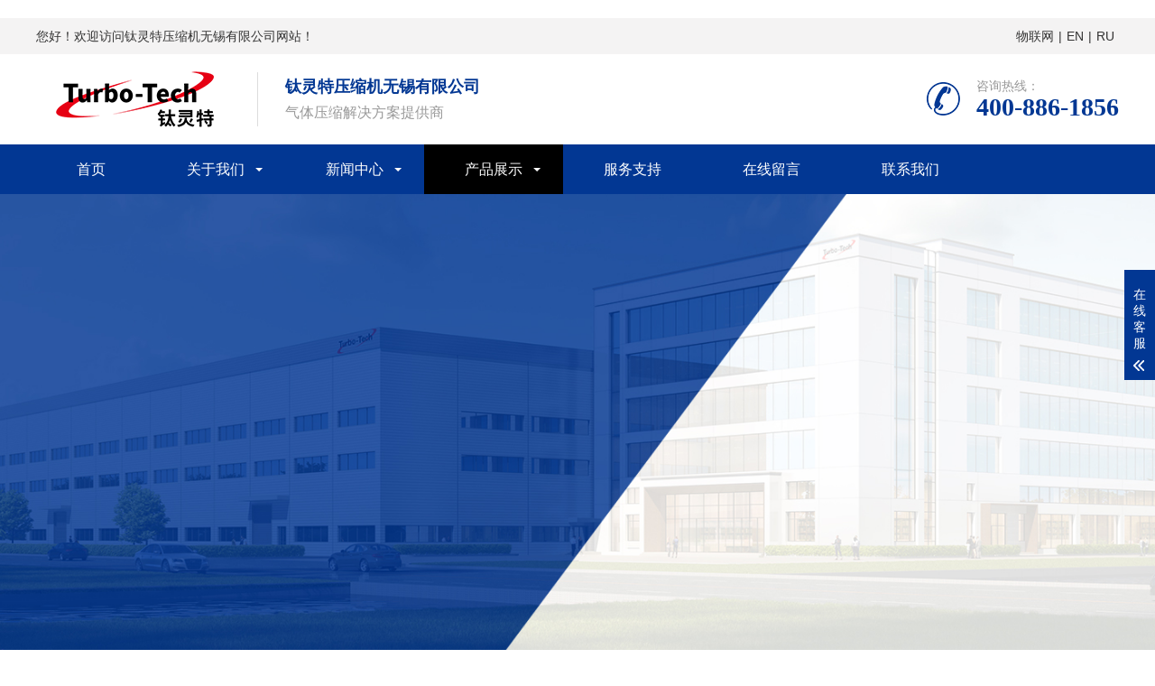

--- FILE ---
content_type: text/html; charset=utf-8
request_url: https://turbo-tech.cn/lgkyj/53.html
body_size: 5749
content:
<!DOCTYPE html>
<html lang="zh-CN">
<head>
<meta charset="UTF-8">
<meta http-equiv="X-UA-Compatible" content="IE=edge,chrome=1"/>
<meta name="viewport" content="width=device-width, initial-scale=1.0, maximum-scale=1.0, user-scalable=0">
<title>无油水润滑空压机</title>
<meta name="keywords" content="空压机,空气压缩机,离心空压机,离心压缩机,工艺气体压缩机,空压机厂家">
<meta name="description" content="钛灵特专业生产高端离心空压机/工艺气体压缩机/单级高速离心风机/空气压缩机等产品,提供整体气体压缩解决方案,离心空压机型号价格请咨询400-8861856.">
<link rel="stylesheet" href="/pc/css/animate.min.css">
<link rel="stylesheet" href="/pc/css/swiper.min.css">
<link rel="stylesheet" href="/pc/css/yunu.css">
<link rel="Shortcut Icon" type=image/x-icon href="/favicon.ico" />
<script src="/pc/js/jquery.min.js"></script>
<script src="/pc/js/wow.min.js"></script>
<script src="/pc/js/swiper.min.js"></script>
<script src="/pc/js/yunu.js"></script>
</head>
<body>
﻿<div class="header">
  <div class="top">
    <div class="container2">
      <div class="fl">您好！欢迎访问钛灵特压缩机无锡有限公司网站！</div>  
       <div class="fr">
<a href="http://cloud.turbo-tech.cn/" target="_blank">物联网</a>|<a href="https://en.turbo-tech.cn/" target="_blank">EN</a>|<a href="https://www.cnturbotech.ru/" target="_blank">RU</a>
</div>
    </div>
  </div>
  <div class="container clearfix"> <a href="javascript:;" class="menu-btn"><span></span></a>
    <div class="logo img-center"><a href=""><img src="/static/upload/image/20250424/1745474273494673.png" alt="钛灵特压缩机无锡有限公司"></a></div>
    <div class="text"><strong>钛灵特压缩机无锡有限公司</strong>气体压缩解决方案提供商</div>
    <div class="tel wow bounce">咨询热线：<strong>400-886-1856</strong></div>
  </div>
  <div class="nav">
    <div class="container">
      <ul>
        <li ><a href="https://www.turbo-tech.cn/" >首页</a></li>
        
        <li class="dropdown" ><i class="arr"></i><a href="/guanyu/" target="_self">关于我们</a>
          <div class="dropdown-box"> 
            <p><a href="/jieshao/">公司简介</a></p>
            
            <p><a href="/wenhua/">企业文化</a></p>
             </div>
        </li>
        
        <li class="dropdown" ><i class="arr"></i><a href="/news/" target="_self">新闻中心</a>
          <div class="dropdown-box"> 
            <p><a href="/company/">公司新闻</a></p>
            
            <p><a href="/industry/">行业新闻</a></p>
            
            <p><a href="/product1/">常见问题</a></p>
             </div>
        </li>
        
        <li class="dropdown" id="active"><i class="arr"></i><a href="/product/" target="_self">产品展示</a>
          <div class="dropdown-box"> 
            <p><a href="/lxysj/">离心压缩机</a></p>
            
            <p><a href="/lxgyysj/">离心工艺压缩机</a></p>
            
            <p><a href="/jzxysj/">集装箱压缩机</a></p>
            
            <p><a href="/lxgslxfj/">离心风机</a></p>
            
            <p><a href="/lgkyj/">螺杆式空压机</a></p>
            
            <p><a href="/wfskyj/">往复式空压机</a></p>
             </div>
        </li>
        
        <li class="" ><a href="/fuwu/" target="_self">服务支持</a>
          <div class="dropdown-box">  </div>
        </li>
        
        <li class="" ><a href="/liuyan/" target="_self">在线留言</a>
          <div class="dropdown-box">  </div>
        </li>
        
        <li class="" ><a href="/contact/" target="_self">联系我们</a>
          <div class="dropdown-box">  </div>
        </li>
        
      </ul>
    </div>
  </div>
</div>
<div class="swiper-container banner">
  <div class="swiper-wrapper"> 
    <div class="swiper-slide" style="background-image: url(/static/upload/image/20250424/1745485465459165.jpg);"></div>
    
    <div class="swiper-slide" style="background-image: url(/static/upload/image/20250424/1745485855530905.jpg);"></div>
     </div>
  <div class="swiper-pagination"></div>
</div>
<div class="yunu-sou">
  <div class="container clearfix">
    <div class="hot"> <strong>热门关键词：</strong>  <a href='/lxysj/'>离心压缩机</a> 　
       <a href='/lxgyysj/'>离心工艺压缩机</a> 　
       <a href='/jzxysj/'>集装箱压缩机</a> 　
       <a href='/lxgslxfj/'>离心风机</a> 　
       <a href='/lgkyj/'>螺杆式空压机</a> 　
       </div>
    <div class="hform">
      <form  name="formsearch" action="/search/">
        <input name="keyword" type="text" class="search-keyword" id="search-keyword" value="在这里搜索..." onfocus="if(this.value=='在这里搜索...'){this.value='';}"  onblur="if(this.value==''){this.value='在这里搜索...';}" />
        <button type="submit">搜索</button>
      </form>
    </div>
  </div>
</div>

<div class="section-sub">
  <div class="container">
    <div class="ct2 clearfix"> 
<div class="ct2-sd">
  <div class="panel-sd">
    <div class="tit">产品展示</div>
    <ul class="lanmu">
      
      <li   ><a href='/lxysj/'>离心压缩机</a></li>
      
      <li   ><a href='/lxgyysj/'>离心工艺压缩机</a></li>
      
      <li   ><a href='/jzxysj/'>集装箱压缩机</a></li>
      
      <li   ><a href='/lxgslxfj/'>离心风机</a></li>
      
      <li    class='active open'   ><a href='/lgkyj/'>螺杆式空压机</a></li>
      
      <li   ><a href='/wfskyj/'>往复式空压机</a></li>
      
    </ul>
  </div>
  <div class="panel-sd">
    <div class="tit">联系我们</div>
    <div class="contact-sd">
      <div class="ewm">
        <div class="img-center"><img src="/static/upload/image/20230303/1677823601107436.jpg" /></div>
        <p>【 微信扫码咨询 】</p>
      </div>
      <div class="tel">
        <p>400-886-1856</p>
        <p>0510-85310809</p>
      </div>
    </div>
  </div>
</div>

      <div class="ct2-mn">
        <div class="yunu-curmbs"> <span>您的位置：</span> <a href="/">首页</a>><a href="/product/">产品展示</a>><a href="/lgkyj/">螺杆式空压机</a> </div>
        <div class="yunu-showcase clearfix">
          <div class="pc-slide">
            <div class="view">
              <div class="swiper-container swiper-container-horizontal">
                <div class="swiper-wrapper"> 
                  <div class="swiper-slide">
                    <div class="img-center"> <img src="/static/upload/image/20230303/1677831872753054.jpg" rel="/static/upload/image/20230303/1677831872753054.jpg" class="jqzoom" /> </div>
                  </div>
                  
                  
                  
                  <div class="swiper-slide img-center">
                    <div class="imgauto"> <img src="/static/upload/image/20230303/1677831872753054.jpg" rel="/static/upload/image/20230303/1677831872753054.jpg" class="jqzoom" /> </div>
                  </div>
                   </div>
              </div>
            </div>
            <div class="preview"> <a class="arrow-left" href="javascript:;"></a> <a class="arrow-right" href="javascript:;"></a>
              <div class="swiper-container swiper-container-horizontal">
                <div class="swiper-wrapper"> 
                  <div class="swiper-slide">
                    <div class="img-center"><img src="/static/upload/image/20230303/1677831872753054.jpg"></div>
                  </div>
                   </div>
              </div>
            </div>
          </div>
          <div class="yunu-showcase-info">
            <h1 class="protit">无油水润滑空压机</h1>
            <p>钛灵特专业生产高端离心空压机/工艺气体压缩机/单级高速离心风机/空气压缩机等产品,提供整体气体压缩解决方案,离心空压机型号价格请咨询400-8861856.</p>
            <div class="tel"><a href="javascript:;" class="btn1">在线咨询</a>全国热线<br>
              <strong>400-886-1856</strong></div>
          </div>
        </div>
        <ul class="prod-menu clearfix">
          <li class="active"><a href="javascript:;">产品介绍</a></li>
          <li><a href="javascript:;">技术规格</a></li>
        </ul>
        <div class="prod-con swiper-container">
          <div class="swiper-wrapper">
            <div class="swiper-slide yunu-infocontent-body"> <p><img src="/static/upload/image/20230303/1677831860218547.jpg" title="1677831860218547.jpg" alt="1646370143540834.jpg"/></p><p><img src="/static/upload/image/20230303/1677831865171723.jpg" title="1677831865171723.jpg" alt="1646370200981662.jpg"/></p> </div>
            <div class="swiper-slide yunu-infocontent-body"> <p style="white-space: normal; box-sizing: border-box; padding: 0px; margin-top: 0px; margin-bottom: 10px; color: rgb(90, 90, 90); font-family: 微软雅黑, &quot;microsoft yahei&quot;; font-size: 14px; background-color: rgb(255, 255, 255);">钛灵特无油螺杆式压缩机耐腐蚀，在高温与低温环境下不变形，内部采用独立的润滑水道，减少了主机磨损，减少空气污染，增加空气的流速，采用口水分离和水软化系统，增加水在水汽桶的分离速度，达到水分离，更多详情请咨询钛灵特销售400-8861856。</p><p><br/></p> </div>
          </div>
        </div>
        <ul class="yunu-infocontent-epx">
          <li> <span>上一条</span><a href='/lgkyj/52.html'><em>查看详情 +</em>柴移式移动空压机</a> </li>
          <li> <span>下一条</span><a href='/lgkyj/54.html'><em>查看详情 +</em>无油空压机</a> </li>
        </ul>
        <div class="yunu-link">
          <h4>相关产品 <small>/ service</small></h4>
          <ul class="clearfix">
            
            <li><a href="/lxysj/8.html">Mn(H)系列离心压缩机</a></li>
            
            <li><a href="/lxysj/4.html">Ti 系列离心空压机</a></li>
            
            <li><a href="/lxgyysj/19.html">Ra 系列工艺气压缩机</a></li>
            
            <li><a href="/lxgyysj/20.html">Ni 系列水蒸气压缩机</a></li>
            
            <li><a href="/lxgyysj/21.html">Po 系列低温闪蒸气（BOG）压缩机</a></li>
            
            <li><a href="/lxgyysj/22.html">Re 系列氩气压缩机</a></li>
            
          </ul>
        </div>
      </div>
    </div>
  </div>
</div>
﻿<div class="footer">
  <div class="footer-nav">
    <div class="container">
      <ul>
        <li><a href="">首页</a></li>
        
        <li><a href='/guanyu/'>关于我们</a> </li>
        
        <li><a href='/news/'>新闻中心</a> </li>
        
        <li><a href='/product/'>产品展示</a> </li>
        
        <li><a href='/fuwu/'>服务支持</a> </li>
        
        <li><a href='/liuyan/'>在线留言</a> </li>
        
        <li><a href='/contact/'>联系我们</a> </li>
        
      </ul>
    </div>
  </div>
  <div class="container clearfix">
    <div class="footer-logo img-center"> <img src="/static/upload/image/20230303/1677824483974775.png" />
      <div class="tel">咨询服务热线：<strong>400-886-1856</strong></div>
    </div>
    <div class="footer-contact">
      <div class="footer-tit">联系我们<small>Contact us</small></div>      
      <p>联系电话：400-886-1856</p>
      <p>咨询热线：0510-85310809</p>
      <p>公司邮箱：sales@turbo-tech.cn</p>
      <p>公司地址：无锡市新吴区硕放工业区振发六路8号D栋</p>
    </div>
    <div class="footer-ewm">
      <div class="footer-tit">二维码<small>QR code</small></div>
      <ul class="clearfix">
        <li>
          <div class="wrap">
            <div class="img-center"><img src="/static/upload/image/20230303/1677824389674664.jpg" /></div>
            <p>扫码联系我们</p>
          </div>
        </li>

      </ul>
    </div>
  </div>
  <div class="footer-copy">
    <div class="container">钛灵特压缩机无锡有限公司 版权所有 Copyright (c) 2023 <a href="https://beian.miit.gov.cn/" target="_blank" rel="nofollow">苏ICP备19070393号</a> <a href="https://beian.mps.gov.cn/" target="_blank" rel="nofollow">苏公网安备32021402002534号</a><a href="/sitemap.xml" target="_blank">XML地图</a>  <a href="http://en.turbo-tech.cn" target="_blank">EN</a></div>
  </div>
</div>
<div class="footer-fix">
  <ul class="clearfix">
    <li><a href="https://www.turbo-tech.cn/"><i class="i1"></i>网站首页</a></li>
    <li><a href="/product/"><i class="i2"></i>产品展示</a></li>
    <li><a href="/news/"><i class="i4"></i>新闻中心</a></li>
    <li><a href="tel:400-886-1856"><i class="i3"></i>电话咨询</a></li>
  </ul>
</div>
<div class="kf">
  <div class="kt-top">在线客服 <span class="close"> <b></b> <b></b> </span> </div>
  <div class="con">
    <h5>联系方式</h5>
    <div class="contact">
      <p>热线电话</p>
      <p>400-886-1856</p>
      <p>上班时间</p>
      <p>全天候无休</p>      
    </div>
    <h5 class="qr-icon">二维码</h5>
    <div class="qr"><img src="/static/upload/image/20230303/1677823601107436.jpg" /></div>
  </div>
  <div class="kf-side"> <b>在</b><b>线</b><b>客</b><b>服</b> <span class="arrow"></span> </div>
  <div class="backTop"></div>
</div>
<script>
    var banner = new Swiper('.banner', {
        autoplay: true,
        navigation: {
            prevEl: '.banner .swiper-button-prev',
            nextEl: '.banner .swiper-button-next'
        },
        pagination: {
            el: '.banner .swiper-pagination',
            clickable: true
        }
    });

    tabsSwiper('.in-prod-menu', '.in-prod-con');
</script> 
<script src="/pc/js/jquery.imagezoom.min.js"></script> 
<script>
    var banner = new Swiper('.banner-sub', {
        autoplay: true,
        navigation: {
            prevEl: '.banner-sub .swiper-button-prev',
            nextEl: '.banner-sub .swiper-button-next'
        },
        pagination: {
            el: '.banner-sub .swiper-pagination',
            clickable: true
        }
    });
    if ($(window).width() > 767) {
        $('.jqzoom').imagezoom();
    }

    $('.preview .swiper-slide').eq(0).addClass('active-nav');

    var viewSwiper = new Swiper('.view .swiper-container', {
        on: {
            slideChangeTransitionStart: function() {
                updateNavPosition()
            }
        }
    });
    $('.view .arrow-left,.preview .arrow-left').on('click', function(e) {
        e.preventDefault();
        if (viewSwiper.activeIndex === 0) {
            viewSwiper.slideTo(viewSwiper.slides.length - 1, 1000);
            return
        }
        viewSwiper.slidePrev();
    });
    $('.view .arrow-right,.preview .arrow-right').on('click', function(e) {
        e.preventDefault();
        if (viewSwiper.activeIndex === viewSwiper.slides.length - 1) {
            viewSwiper.slideTo(0, 1000);
            return
        }
        viewSwiper.slideNext();
    });
    var previewSwiper = new Swiper('.preview .swiper-container', {
        //visibilityFullFit: true,
        slidesPerView: 3,
        allowTouchMove: false,
        spaceBetween: 5,
        on: {
            tap: function() {
                viewSwiper.slideTo(previewSwiper.clickedIndex)
            }
        }
    });
    function updateNavPosition() {
        $('.preview .active-nav').removeClass('active-nav');
        var activeNav = $('.preview .swiper-slide').eq(viewSwiper.activeIndex).addClass('active-nav');
        if (!activeNav.hasClass('swiper-slide-visible')) {
            if (activeNav.index() > previewSwiper.activeIndex) {
                var thumbsPerNav = Math.floor(previewSwiper.width / activeNav.width()) - 1;
                previewSwiper.slideTo(activeNav.index() - thumbsPerNav);
            } else {
                previewSwiper.slideTo(activeNav.index());
            }
        }
    }

    var swiper = new Swiper('.rmtj .swiper-container', {
        slidesPerView: 3,
        spaceBetween: 20,
        navigation: {
            nextEl: '.rmtj .swiper-button-next',
            prevEl: '.rmtj .swiper-button-prev',
        },
        breakpoints: {
            767: {
                slidesPerView: 1,
                spaceBetween: 10,
            }
        }
    });

    tabsSwiper('.prod-menu', '.prod-con');
</script>
<div id="message">
  <div class="messagebg"></div>
  <div class="m-content">
    <div class="m-message">
      <form action="/message/" enctype="multipart/form-data" method="post" onsubmit="return checkForm();">
        <input type="hidden" name="action" value="post" />
        <input type="hidden" name="diyid" value="1" />
        <input type="hidden" name="do" value="2" />
        <table style="width:97%;" cellpadding="0" cellspacing="1">
        <label> <span>留言标题：</span>
          <input type='text' name='titles' id='titles' class='inp protitle' value='' />
        </label>
        <label> <span>你的姓名：</span>
          <input type='text' name='contacts' id='name' class='inp' value='' />
        </label>
        <label> <span>联系电话：</span>
          <input type='text' name='mobile' id='phone' class='inp' value='' />
        </label>
        <label> <span>电子邮箱：</span>
          <input type='text' name='email' id='email' class='inp' value='' />
        </label>
        <label> <span>联系地址：</span>
          <input type='text' name='address' id='address' class='inp' value='' />
        </label>
        <label class="mes"> <span>留言内容：</span>
          <textarea name='content' id='yuanwang'></textarea>
        </label>
        <div class="btn1-1">
          <input type="submit" name="submit" value="提 交" class='focus' />
          &nbsp;
          <input type="reset" name="reset" value="重 置" class='reset' />
          <script type="text/javascript">
            function checkForm()
            {
              if(document.getElementById('titles').value.length == 0)
              {
                alert('您的留言标题不能为空！');
                return false;
              }
              if(document.getElementById('name').value.length == 0)
              {
                alert('您的你的姓名不能为空！');
                return false;
              }
              if(document.getElementById('phone').value.length == 0)
              {
                alert('您的联系电话不能为空！');
                return false;
              }
              if(document.getElementById('email').value.length == 0)
              {
                alert('您的电子邮箱不能为空！');
                return false;
              }
              if(document.getElementById('address').value.length == 0)
              {
                alert('您的联系地址不能为空！');
                return false;
              }
              return true;
            }
          </script> 
        </div>
      </form>
    </div>
  </div>
</div>
<script type="text/javascript">

    var inptext = $('.protit').html();

    $('.btn1').click(function(){

        $('#message').css({

            "transform":"scale(1)",

            "transition":".5s"

        });

        $('.protitle').val(inptext);

    })

    $('.messagebg').click(function(){

        $('#message').css({

            "transform":"scale(0)",

            "transition":".5s"

        });

    })



</script>
</body>
</html>